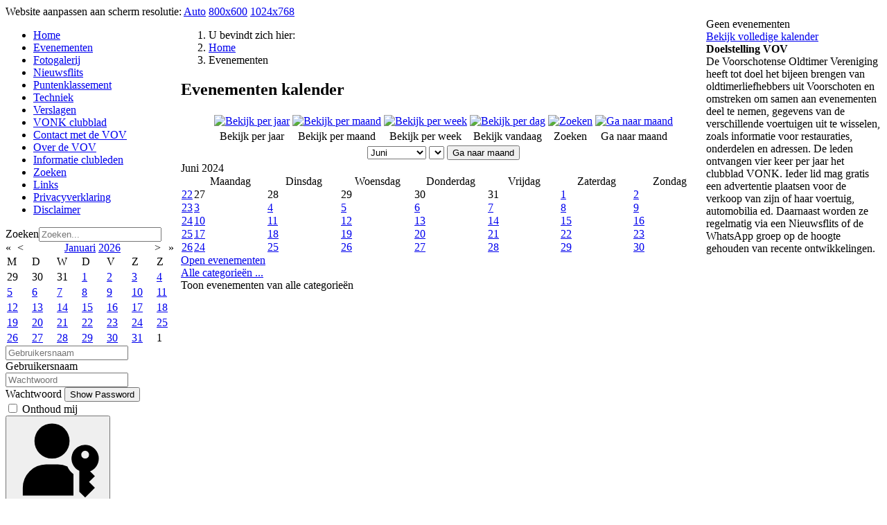

--- FILE ---
content_type: text/html; charset=utf-8
request_url: https://vovnieuws.nl/index.php?option=com_jevents&Itemid=123&catids=52&task=month.calendar&month=06&year=2024
body_size: 8475
content:
<!DOCTYPE html PUBLIC "-//W3C//DTD XHTML 1.0 Transitional//EN" "http://www.w3.org/TR/xhtml1/DTD/xhtml1-transitional.dtd">

<html xmlns="http://www.w3.org/1999/xhtml" xml:lang="nl-nl" lang="nl-nl" dir="ltr" >
<head>
<meta charset="utf-8">
	<meta name="robots" content="noindex,nofollow">
	<meta name="description" content="Joomla! - the dynamic portal engine and content management system">
	<meta name="generator" content="Joomla! - Open Source Content Management">
	<title>Evenementen</title>
	<link href="https://vovnieuws.nl/index.php?option=com_jevents&amp;task=modlatest.rss&amp;format=feed&amp;type=rss&amp;Itemid=123&amp;modid=0" rel="alternate" type="application/rss+xml" title="RSS 2.0">
	<link href="https://vovnieuws.nl/index.php?option=com_jevents&amp;task=modlatest.rss&amp;format=feed&amp;type=atom&amp;Itemid=123&amp;modid=0" rel="alternate" type="application/atom+xml" title="Atom 1.0">
	<link href="https://vovnieuws.nl/index.php?option=com_finder&amp;view=search&amp;format=opensearch&amp;Itemid=2" rel="search" title="OpenSearch Voorschotense Oldtimer Vereniging" type="application/opensearchdescription+xml">
<link href="/media/vendor/awesomplete/css/awesomplete.css?1.1.7" rel="stylesheet">
	<link href="/media/plg_system_webauthn/css/button.min.css?a58b1a" rel="stylesheet">
	<link href="/media/system/css/joomla-fontawesome.min.css" rel="stylesheet">
	<link href="/media/com_jevents/lib_jevmodal/css/jevmodal.css" rel="stylesheet">
	<link href="/components/com_jevents/assets/css/eventsadmin.css?v=3.6.94" rel="stylesheet">
	<link href="/components/com_jevents/views/default/assets/css/events_css.css?v=3.6.94" rel="stylesheet">
	<link href="/components/com_jevents/views/default/assets/css/modstyle.css?v=3.6.94" rel="stylesheet">
	<style>.childcat {display:none;}</style>
<script type="application/json" class="joomla-script-options new">{"bootstrap.popover":{".hasjevtip":{"animation":true,"container":"#jevents_body","delay":1,"html":true,"placement":"top","template":"<div class=\"popover\" role=\"tooltip\"><div class=\"popover-arrow\"><\/div><h3 class=\"popover-header\"><\/h3><div class=\"popover-body\"><\/div><\/div>","trigger":"hover","offset":[0,10],"boundary":"scrollParent"}},"joomla.jtext":{"MOD_FINDER_SEARCH_VALUE":"Zoeken...","COM_FINDER_SEARCH_FORM_LIST_LABEL":"Search Results","JLIB_JS_AJAX_ERROR_OTHER":"Er is een fout opgetreden bij het ophalen van de JSON-gegevens: HTTP-statuscode %s.","JLIB_JS_AJAX_ERROR_PARSE":"Er is een parse-fout opgetreden bij het verwerken van de volgende JSON-gegevens:<br\/><code style=\"color:inherit;white-space:pre-wrap;padding:0;margin:0;border:0;background:inherit;\">%s<\/code>","PLG_SYSTEM_WEBAUTHN_ERR_CANNOT_FIND_USERNAME":"Cannot find the username field in the login module. Sorry, Passwordless authentication will not work on this site unless you use a different login module.","PLG_SYSTEM_WEBAUTHN_ERR_EMPTY_USERNAME":"You need to enter your username (but NOT your password) before selecting the passkey login button.","PLG_SYSTEM_WEBAUTHN_ERR_INVALID_USERNAME":"The specified username does not correspond to a user account that has enabled passwordless login on this site.","JSHOWPASSWORD":"Show Password","JHIDEPASSWORD":"Hide Password"},"finder-search":{"url":"\/index.php?option=com_finder&task=suggestions.suggest&format=json&tmpl=component&Itemid=55"},"system.paths":{"root":"","rootFull":"https:\/\/vovnieuws.nl\/","base":"","baseFull":"https:\/\/vovnieuws.nl\/"},"csrf.token":"e358aed2cc2989ca9a084f1a3553e933","system.keepalive":{"interval":840000,"uri":"\/index.php?option=com_ajax&amp;format=json"}}</script>
	<script src="/media/system/js/core.min.js?a3d8f8"></script>
	<script src="/media/system/js/messages.min.js?9a4811" type="module"></script>
	<script src="/media/vendor/jquery/js/jquery.min.js?3.7.1"></script>
	<script src="/media/legacy/js/jquery-noconflict.min.js?504da4"></script>
	<script src="/media/vendor/bootstrap/js/modal.min.js?5.3.8" type="module"></script>
	<script src="/media/vendor/bootstrap/js/popover.min.js?5.3.8" type="module"></script>
	<script src="/media/mod_menu/js/menu.min.js?a58b1a" type="module"></script>
	<script src="/media/vendor/awesomplete/js/awesomplete.min.js?1.1.7" defer></script>
	<script src="/media/com_finder/js/finder.min.js?755761" type="module"></script>
	<script src="/media/plg_system_webauthn/js/login.min.js?a58b1a" defer></script>
	<script src="/media/system/js/keepalive.min.js?08e025" type="module"></script>
	<script src="/media/system/js/fields/passwordview.min.js?61f142" defer></script>
	<script src="/components/com_jevents/assets/js/jQnc.min.js?v=3.6.94"></script>
	<script src="/media/com_jevents/lib_jevmodal/js/jevmodal.min.js"></script>
	<script src="/components/com_jevents/assets/js/view_detailJQ.min.js?v=3.6.94"></script>
	<script src="/modules/mod_jevents_cal/tmpl/default/assets/js/calnav.min.js?v=3.6.94"></script>
	<script type="application/ld+json">{"@context":"https://schema.org","@type":"BreadcrumbList","@id":"https://vovnieuws.nl/#/schema/BreadcrumbList/104","itemListElement":[{"@type":"ListItem","position":1,"item":{"@id":"https://vovnieuws.nl/index.php?option=com_content&amp;view=featured&amp;Itemid=55","name":"Home"}},{"@type":"ListItem","position":2,"item":{"@id":"https://vovnieuws.nl/index.php?option=com_jevents&amp;view=year&amp;layout=listevents&amp;Itemid=123","name":"Evenementen"}}]}</script>
	<script>document.addEventListener('DOMContentLoaded', function() {
   // bootstrap may not be available if this module is loaded remotely
    if (typeof bootstrap === 'undefined') return;
   var elements = document.querySelectorAll(".hasjevtip");
   elements.forEach(function(myPopoverTrigger)
   {
        myPopoverTrigger.addEventListener('inserted.bs.popover', function () {
            var title = myPopoverTrigger.getAttribute('data-bs-original-title') || false;
            const popover = bootstrap.Popover.getInstance(myPopoverTrigger);
            if (popover && popover.tip) 
            {
                var header = popover.tip.querySelector('.popover-header');
                var body = popover.tip.querySelector('.popover-body');
                var popoverContent = "";
                if (title)
                {
                    popoverContent += title;
                }
                var content = myPopoverTrigger.getAttribute('data-bs-original-content') || false;
                if (content)
                {
                    popoverContent += content;
                }

                if (header) {
                    header.outerHTML = popoverContent;
                }
                else if (body) {
                    body.outerHTML = popoverContent;
                }

                if (popover.tip.querySelector('.jev-click-to-open a') && 'ontouchstart' in document.documentElement)
                {
                    popover.tip.addEventListener('touchstart', function() {
                       document.location = popover.tip.querySelector('.jev-click-to-open a').href;
                    });
                }
            }
        });

        var title = myPopoverTrigger.getAttribute('data-bs-original-title') || false;
        const popover = bootstrap.Popover.getInstance(myPopoverTrigger);
        if (popover && (popover.tip || title)) 
        {
            if ('ontouchstart' in document.documentElement) {        
                myPopoverTrigger.addEventListener('click', preventPopoverTriggerClick);
            }
        }
   });
});
function preventPopoverTriggerClick(event)
{
    event.preventDefault();
}
</script>
	<script>function setupSpecificNavigation()
{
setupMiniCalTouchInteractions(".mod_events_table,.jevcalendar ", true);
}</script>

    <link rel="stylesheet" href="https://vovnieuws.nl/templates/vovnieuws_template/css/template.css" type="text/css" />
     <link rel="alternate stylesheet" href="https://vovnieuws.nl/templates/vovnieuws_template/css/800x600.css" type="text/css" title="800x600"/>
     <link rel="alternate stylesheet" href="https://vovnieuws.nl/templates/vovnieuws_template/css/1024x768.css" type="text/css" title="1024x768" />
<style type="text/css">
    #phocagallery-module-ri .phocagallery-box-file {
        height: auto;
    }

    #phocagallery-module-ri .phocagallery-box-file, .pg-csv-box {
        -webkit-box-shadow: initial;
        box-shadow: initial;
    }
</style>	 
			
        <script language="javascript" type="text/javascript" src="https://vovnieuws.nl/templates/vovnieuws_template/switcher.js"></script>
	</head>

	<body id="bd">
		<table class="container" align="center" width="100%" border="0" cellpadding="0" cellspacing="0">
			<tr>
				<!-- BEGIN: HEADER -->
				<td colspan="2" scope="col" valign="top">
					<div id="topline">
						<div class="users-bar">
							Website aanpassen aan scherm resolutie:
							<a href="#" onclick="setActiveStyleSheet(''); return false;">Auto</a>
							<a href="#" onclick="setActiveStyleSheet('800x600'); return false;">800x600</a>
							<a href="#" onclick="setActiveStyleSheet('1024x768'); return false;">1024x768</a>
						</div>
						<div class="header-nav">
                            
						</div>
					</div>
				</td>
			</tr>
			<tr>
				<td colspan="2" scope="col" valign="top">
							<div id="header">

                                <div class="header-photo">
                                    <img src="https://vovnieuws.nl/templates/vovnieuws_template/images/header-main.jpg" border="0" alt="" /></div>
                                    <a href="/index.php"><img src="https://vovnieuws.nl/templates/vovnieuws_template/images/vovlogo-2026.png" width="130" height="130" border="0" alt=""/></a>
							</div>
					
				</td>
				<!-- END: HEADER -->
			</tr>
			<tr>

								<!-- BEGIN: LEFT-->
				<td width="20%" valign="top">
					                        
                        <ul class="mod-menu mod-list nav ">
<li class="nav-item item-55 default"><a href="/index.php?option=com_content&amp;view=featured&amp;Itemid=55" >Home</a></li><li class="nav-item item-123 current active"><a href="/index.php?option=com_jevents&amp;view=year&amp;layout=listevents&amp;Itemid=123" aria-current="location">Evenementen</a></li><li class="nav-item item-152"><a href="/index.php?option=com_phocagallery&amp;view=category&amp;id=109&amp;Itemid=152" >Fotogalerij</a></li><li class="nav-item item-53"><a href="/index.php?option=com_content&amp;view=article&amp;id=180&amp;Itemid=53" >Nieuwsflits</a></li><li class="nav-item item-154"><a href="/index.php?option=com_content&amp;view=article&amp;id=211&amp;Itemid=154" >Puntenklassement</a></li><li class="nav-item item-125"><a href="/index.php?option=com_content&amp;view=category&amp;id=27&amp;Itemid=125" >Techniek</a></li><li class="nav-item item-124"><a href="/index.php?option=com_content&amp;view=category&amp;id=3&amp;Itemid=124" >Verslagen</a></li><li class="nav-item item-47"><a href="/index.php?option=com_content&amp;view=article&amp;id=56&amp;Itemid=47" >VONK clubblad</a></li><li class="nav-item item-49"><a href="/index.php?option=com_content&amp;view=article&amp;id=110&amp;Itemid=49" >Contact met de VOV</a></li><li class="nav-item item-38"><a href="/index.php?option=com_content&amp;view=article&amp;id=25&amp;Itemid=38" >Over de VOV</a></li><li class="nav-item item-166"><a href="/index.php?option=com_content&amp;view=article&amp;id=282&amp;Itemid=166" >Informatie clubleden</a></li><li class="nav-item item-2"><a href="/index.php?option=com_finder&amp;view=search&amp;Itemid=2" >Zoeken</a></li><li class="nav-item item-23"><a href="/index.php?option=com_weblinks&amp;view=categories&amp;id=0&amp;Itemid=23" >Links</a></li><li class="nav-item item-181"><a href="/index.php?option=com_content&amp;view=article&amp;id=303&amp;Itemid=181" >Privacyverklaring</a></li><li class="nav-item item-51"><a href="/index.php?option=com_content&amp;view=article&amp;id=153&amp;Itemid=51" >Disclaimer</a></li></ul>

<form class="mod-finder js-finder-searchform form-search" action="/index.php?option=com_finder&amp;view=search&amp;Itemid=2" method="get" role="search">
    <label for="mod-finder-searchword165" class="finder">Zoeken</label><input type="text" name="q" id="mod-finder-searchword165" class="js-finder-search-query form-control" value="" placeholder="Zoeken...">
            <input type="hidden" name="option" value="com_finder"><input type="hidden" name="view" value="search"><input type="hidden" name="Itemid" value="2"></form>
<div class="moduletable jevents-calendar">
        <div style="margin:0px;padding:0px;border-width:0px;"><span id='testspan109' style='display:none'></span>

<table style="width:100%;" cellpadding="0" cellspacing="0" align="center" class="mod_events_monthyear" >
<tr >
<td><div class="mod_events_link" onmousedown="callNavigation('https://vovnieuws.nl/index.php?option=com_jevents&amp;task=modcal.ajax&amp;day=1&amp;month=01&amp;year=2025&amp;modid=109&amp;tmpl=component&amp;catids=52');" ontouchstart="callNavigation('https://vovnieuws.nl/index.php?option=com_jevents&amp;task=modcal.ajax&amp;day=1&amp;month=01&amp;year=2025&amp;modid=109&amp;tmpl=component&amp;catids=52');">&laquo;</div>
</td><td><div class="mod_events_link" onmousedown="callNavigation('https://vovnieuws.nl/index.php?option=com_jevents&amp;task=modcal.ajax&amp;day=1&amp;month=12&amp;year=2025&amp;modid=109&amp;tmpl=component&amp;catids=52');" ontouchstart="callNavigation('https://vovnieuws.nl/index.php?option=com_jevents&amp;task=modcal.ajax&amp;day=1&amp;month=12&amp;year=2025&amp;modid=109&amp;tmpl=component&amp;catids=52');">&lt;</div>
</td><td align="center"><a href="/index.php?option=com_jevents&amp;Itemid=123&amp;catids=52&amp;task=month.calendar&amp;month=01&amp;year=2026" class = "mod_events_link" title = "Ga naar kalender - deze maand">Januari</a> <a href="/index.php?option=com_jevents&amp;Itemid=123&amp;catids=52&amp;task=year.listevents&amp;month=01&amp;year=2026" class = "mod_events_link" title = "Ga naar kalender - dit jaar">2026</a> </td><td><div class="mod_events_link" onmousedown="callNavigation('https://vovnieuws.nl/index.php?option=com_jevents&amp;task=modcal.ajax&amp;day=1&amp;month=02&amp;year=2026&amp;modid=109&amp;tmpl=component&amp;catids=52');" ontouchstart="callNavigation('https://vovnieuws.nl/index.php?option=com_jevents&amp;task=modcal.ajax&amp;day=1&amp;month=02&amp;year=2026&amp;modid=109&amp;tmpl=component&amp;catids=52');">&gt;</div>
</td><td><div class="mod_events_link" onmousedown="callNavigation('https://vovnieuws.nl/index.php?option=com_jevents&amp;task=modcal.ajax&amp;day=1&amp;month=01&amp;year=2027&amp;modid=109&amp;tmpl=component&amp;catids=52');" ontouchstart="callNavigation('https://vovnieuws.nl/index.php?option=com_jevents&amp;task=modcal.ajax&amp;day=1&amp;month=01&amp;year=2027&amp;modid=109&amp;tmpl=component&amp;catids=52');">&raquo;</div>
</td></tr>
</table>
<table style="width:100%;height:;" align="center" class="mod_events_table" cellspacing="0" cellpadding="2" >
<tr class="mod_events_dayname">
<td class="mod_events_td_dayname">M</td>
<td class="mod_events_td_dayname">D</td>
<td class="mod_events_td_dayname">W</td>
<td class="mod_events_td_dayname">D</td>
<td class="mod_events_td_dayname">V</td>
<td class="mod_events_td_dayname"><span class="saturday">Z</span></td>
<td class="mod_events_td_dayname"><span class="sunday">Z</span></td>
</tr>
<tr>
<td class="mod_events_td_dayoutofmonth">29</td>
<td class="mod_events_td_dayoutofmonth">30</td>
<td class="mod_events_td_dayoutofmonth">31</td>
<td class='mod_events_td_daynoevents'>
<a href="/index.php?option=com_jevents&amp;task=day.listevents&amp;year=2026&amp;month=01&amp;day=01&amp;catids=52&amp;Itemid=123" class = "mod_events_daylink" title = "Ga naar kalender - vandaag">1</a></td>
<td class='mod_events_td_daynoevents'>
<a href="/index.php?option=com_jevents&amp;task=day.listevents&amp;year=2026&amp;month=01&amp;day=02&amp;catids=52&amp;Itemid=123" class = "mod_events_daylink" title = "Ga naar kalender - vandaag">2</a></td>
<td class='mod_events_td_daynoevents'>
<a href="/index.php?option=com_jevents&amp;task=day.listevents&amp;year=2026&amp;month=01&amp;day=03&amp;catids=52&amp;Itemid=123" class = "mod_events_daylink" title = "Ga naar kalender - vandaag">3</a></td>
<td class='mod_events_td_daynoevents'>
<a href="/index.php?option=com_jevents&amp;task=day.listevents&amp;year=2026&amp;month=01&amp;day=04&amp;catids=52&amp;Itemid=123" class = "mod_events_daylink" title = "Ga naar kalender - vandaag">4</a></td>
</tr>
<tr>
<td class='mod_events_td_daynoevents'>
<a href="/index.php?option=com_jevents&amp;task=day.listevents&amp;year=2026&amp;month=01&amp;day=05&amp;catids=52&amp;Itemid=123" class = "mod_events_daylink" title = "Ga naar kalender - vandaag">5</a></td>
<td class='mod_events_td_daynoevents'>
<a href="/index.php?option=com_jevents&amp;task=day.listevents&amp;year=2026&amp;month=01&amp;day=06&amp;catids=52&amp;Itemid=123" class = "mod_events_daylink" title = "Ga naar kalender - vandaag">6</a></td>
<td class='mod_events_td_daynoevents'>
<a href="/index.php?option=com_jevents&amp;task=day.listevents&amp;year=2026&amp;month=01&amp;day=07&amp;catids=52&amp;Itemid=123" class = "mod_events_daylink" title = "Ga naar kalender - vandaag">7</a></td>
<td class='mod_events_td_daynoevents'>
<a href="/index.php?option=com_jevents&amp;task=day.listevents&amp;year=2026&amp;month=01&amp;day=08&amp;catids=52&amp;Itemid=123" class = "mod_events_daylink" title = "Ga naar kalender - vandaag">8</a></td>
<td class='mod_events_td_daynoevents'>
<a href="/index.php?option=com_jevents&amp;task=day.listevents&amp;year=2026&amp;month=01&amp;day=09&amp;catids=52&amp;Itemid=123" class = "mod_events_daylink" title = "Ga naar kalender - vandaag">9</a></td>
<td class='mod_events_td_daynoevents'>
<a href="/index.php?option=com_jevents&amp;task=day.listevents&amp;year=2026&amp;month=01&amp;day=10&amp;catids=52&amp;Itemid=123" class = "mod_events_daylink" title = "Ga naar kalender - vandaag">10</a></td>
<td class='mod_events_td_daynoevents'>
<a href="/index.php?option=com_jevents&amp;task=day.listevents&amp;year=2026&amp;month=01&amp;day=11&amp;catids=52&amp;Itemid=123" class = "mod_events_daylink" title = "Ga naar kalender - vandaag">11</a></td>
</tr>
<tr>
<td class='mod_events_td_daynoevents'>
<a href="/index.php?option=com_jevents&amp;task=day.listevents&amp;year=2026&amp;month=01&amp;day=12&amp;catids=52&amp;Itemid=123" class = "mod_events_daylink" title = "Ga naar kalender - vandaag">12</a></td>
<td class='mod_events_td_daynoevents'>
<a href="/index.php?option=com_jevents&amp;task=day.listevents&amp;year=2026&amp;month=01&amp;day=13&amp;catids=52&amp;Itemid=123" class = "mod_events_daylink" title = "Ga naar kalender - vandaag">13</a></td>
<td class='mod_events_td_daynoevents'>
<a href="/index.php?option=com_jevents&amp;task=day.listevents&amp;year=2026&amp;month=01&amp;day=14&amp;catids=52&amp;Itemid=123" class = "mod_events_daylink" title = "Ga naar kalender - vandaag">14</a></td>
<td class='mod_events_td_daynoevents'>
<a href="/index.php?option=com_jevents&amp;task=day.listevents&amp;year=2026&amp;month=01&amp;day=15&amp;catids=52&amp;Itemid=123" class = "mod_events_daylink" title = "Ga naar kalender - vandaag">15</a></td>
<td class='mod_events_td_daynoevents'>
<a href="/index.php?option=com_jevents&amp;task=day.listevents&amp;year=2026&amp;month=01&amp;day=16&amp;catids=52&amp;Itemid=123" class = "mod_events_daylink" title = "Ga naar kalender - vandaag">16</a></td>
<td class='mod_events_td_daynoevents'>
<a href="/index.php?option=com_jevents&amp;task=day.listevents&amp;year=2026&amp;month=01&amp;day=17&amp;catids=52&amp;Itemid=123" class = "mod_events_daylink" title = "Ga naar kalender - vandaag">17</a></td>
<td class='mod_events_td_daynoevents'>
<a href="/index.php?option=com_jevents&amp;task=day.listevents&amp;year=2026&amp;month=01&amp;day=18&amp;catids=52&amp;Itemid=123" class = "mod_events_daylink" title = "Ga naar kalender - vandaag">18</a></td>
</tr>
<tr>
<td class='mod_events_td_daynoevents'>
<a href="/index.php?option=com_jevents&amp;task=day.listevents&amp;year=2026&amp;month=01&amp;day=19&amp;catids=52&amp;Itemid=123" class = "mod_events_daylink" title = "Ga naar kalender - vandaag">19</a></td>
<td class='mod_events_td_daynoevents'>
<a href="/index.php?option=com_jevents&amp;task=day.listevents&amp;year=2026&amp;month=01&amp;day=20&amp;catids=52&amp;Itemid=123" class = "mod_events_daylink" title = "Ga naar kalender - vandaag">20</a></td>
<td class='mod_events_td_todaynoevents'>
<a href="/index.php?option=com_jevents&amp;task=day.listevents&amp;year=2026&amp;month=01&amp;day=21&amp;catids=52&amp;Itemid=123" class = "mod_events_daylink" title = "Ga naar kalender - vandaag">21</a></td>
<td class='mod_events_td_daynoevents'>
<a href="/index.php?option=com_jevents&amp;task=day.listevents&amp;year=2026&amp;month=01&amp;day=22&amp;catids=52&amp;Itemid=123" class = "mod_events_daylink" title = "Ga naar kalender - vandaag">22</a></td>
<td class='mod_events_td_daynoevents'>
<a href="/index.php?option=com_jevents&amp;task=day.listevents&amp;year=2026&amp;month=01&amp;day=23&amp;catids=52&amp;Itemid=123" class = "mod_events_daylink" title = "Ga naar kalender - vandaag">23</a></td>
<td class='mod_events_td_daynoevents'>
<a href="/index.php?option=com_jevents&amp;task=day.listevents&amp;year=2026&amp;month=01&amp;day=24&amp;catids=52&amp;Itemid=123" class = "mod_events_daylink" title = "Ga naar kalender - vandaag">24</a></td>
<td class='mod_events_td_daynoevents'>
<a href="/index.php?option=com_jevents&amp;task=day.listevents&amp;year=2026&amp;month=01&amp;day=25&amp;catids=52&amp;Itemid=123" class = "mod_events_daylink" title = "Ga naar kalender - vandaag">25</a></td>
</tr>
<tr>
<td class='mod_events_td_daynoevents'>
<a href="/index.php?option=com_jevents&amp;task=day.listevents&amp;year=2026&amp;month=01&amp;day=26&amp;catids=52&amp;Itemid=123" class = "mod_events_daylink" title = "Ga naar kalender - vandaag">26</a></td>
<td class='mod_events_td_daynoevents'>
<a href="/index.php?option=com_jevents&amp;task=day.listevents&amp;year=2026&amp;month=01&amp;day=27&amp;catids=52&amp;Itemid=123" class = "mod_events_daylink" title = "Ga naar kalender - vandaag">27</a></td>
<td class='mod_events_td_daynoevents'>
<a href="/index.php?option=com_jevents&amp;task=day.listevents&amp;year=2026&amp;month=01&amp;day=28&amp;catids=52&amp;Itemid=123" class = "mod_events_daylink" title = "Ga naar kalender - vandaag">28</a></td>
<td class='mod_events_td_daynoevents'>
<a href="/index.php?option=com_jevents&amp;task=day.listevents&amp;year=2026&amp;month=01&amp;day=29&amp;catids=52&amp;Itemid=123" class = "mod_events_daylink" title = "Ga naar kalender - vandaag">29</a></td>
<td class='mod_events_td_daynoevents'>
<a href="/index.php?option=com_jevents&amp;task=day.listevents&amp;year=2026&amp;month=01&amp;day=30&amp;catids=52&amp;Itemid=123" class = "mod_events_daylink" title = "Ga naar kalender - vandaag">30</a></td>
<td class='mod_events_td_daynoevents'>
<a href="/index.php?option=com_jevents&amp;task=day.listevents&amp;year=2026&amp;month=01&amp;day=31&amp;catids=52&amp;Itemid=123" class = "mod_events_daylink" title = "Ga naar kalender - vandaag">31</a></td>
<td class="mod_events_td_dayoutofmonth">1</td>
</tr>
</table>
<script style='text/javascript'>xyz=1;linkprevious = 'https://vovnieuws.nl/index.php?option=com_jevents&amp;task=modcal.ajax&amp;day=1&amp;month=12&amp;year=2025&amp;modid=109&amp;tmpl=component&amp;catids=52';
linknext = 'https://vovnieuws.nl/index.php?option=com_jevents&amp;task=modcal.ajax&amp;day=1&amp;month=2&amp;year=2026&amp;modid=109&amp;tmpl=component&amp;catids=52';
zyx=1;</script></div></div>
<form id="login-form-112" class="mod-login" action="/index.php?option=com_jevents&amp;view=year&amp;layout=listevents&amp;Itemid=123&amp;catids=52&amp;task=month.calendar&amp;month=06&amp;year=2024" method="post">

    
    <div class="mod-login__userdata userdata">
        <div class="mod-login__username form-group">
                            <div class="input-group">
                    <input id="modlgn-username-112" type="text" name="username" class="form-control" autocomplete="username" placeholder="Gebruikersnaam">
                    <label for="modlgn-username-112" class="visually-hidden">Gebruikersnaam</label>
                    <span class="input-group-text" title="Gebruikersnaam">
                        <span class="icon-user icon-fw" aria-hidden="true"></span>
                    </span>
                </div>
                    </div>

        <div class="mod-login__password form-group">
                            <div class="input-group">
                    <input id="modlgn-passwd-112" type="password" name="password" autocomplete="current-password" class="form-control" placeholder="Wachtwoord">
                    <label for="modlgn-passwd-112" class="visually-hidden">Wachtwoord</label>
                    <button type="button" class="btn btn-secondary input-password-toggle">
                        <span class="icon-eye icon-fw" aria-hidden="true"></span>
                        <span class="visually-hidden">Show Password</span>
                    </button>
                </div>
                    </div>

                    <div class="mod-login__remember form-group">
                <div id="form-login-remember-112" class="form-check">
                    <input type="checkbox" name="remember" class="form-check-input" value="yes" id="form-login-input-remember-112">
                    <label class="form-check-label" for="form-login-input-remember-112">
                        Onthoud mij                    </label>
                </div>
            </div>
        
                    <div class="mod-login__submit form-group">
                <button type="button"
                        class="btn btn-secondary w-100 plg_system_webauthn_login_button"
                                                    data-webauthn-form="login-form-112"
                                                                        title="Sign in with a passkey"
                        id="plg_system_webauthn-mYoEYti9YoVV-mJMATfKA"
                        >
                                            <svg aria-hidden="true" id="Passkey" xmlns="http://www.w3.org/2000/svg" viewBox="0 0 24 24"><g id="icon-passkey"><circle id="icon-passkey-head" cx="10.5" cy="6" r="4.5"/><path id="icon-passkey-key" d="M22.5,10.5a3.5,3.5,0,1,0-5,3.15V19L19,20.5,21.5,18,20,16.5,21.5,15l-1.24-1.24A3.5,3.5,0,0,0,22.5,10.5Zm-3.5,0a1,1,0,1,1,1-1A1,1,0,0,1,19,10.5Z"/><path id="icon-passkey-body" d="M14.44,12.52A6,6,0,0,0,12,12H9a6,6,0,0,0-6,6v2H16V14.49A5.16,5.16,0,0,1,14.44,12.52Z"/></g></svg>
                                        Sign in with a passkey                </button>
            </div>
        
        <div class="mod-login__submit form-group">
            <button type="submit" name="Submit" class="btn btn-primary w-100">Inloggen</button>
        </div>

                    <ul class="mod-login__options list-unstyled">
                <li>
                    <a href="/index.php?option=com_users&amp;view=reset&amp;Itemid=55">
                    Wachtwoord vergeten?</a>
                </li>
                <li>
                    <a href="/index.php?option=com_users&amp;view=remind&amp;Itemid=55">
                    Gebruikersnaam vergeten?</a>
                </li>
                            </ul>
        <input type="hidden" name="option" value="com_users">
        <input type="hidden" name="task" value="user.login">
        <input type="hidden" name="return" value="aW5kZXgucGhwP0l0ZW1pZD01NQ==">
        <input type="hidden" name="e358aed2cc2989ca9a084f1a3553e933" value="1">    </div>
    </form>

				</td>
				<!-- END: LEFT-->
				
				<td width="80%" valign="top">

					<table border="0" cellpadding="0" cellspacing="0" width="100%">

												<tr>
							<!-- BEGIN: MAIN-->	
							<td valign="top" width="60%">

								
								                                <nav class="mod-breadcrumbs__wrapper" aria-label="Breadcrumbs">
    <ol class="mod-breadcrumbs breadcrumb px-3 py-2">
                    <li class="mod-breadcrumbs__here float-start">
                U bevindt zich hier: &#160;
            </li>
        
        <li class="mod-breadcrumbs__item breadcrumb-item"><a href="/index.php?option=com_content&amp;view=featured&amp;Itemid=55" class="pathway"><span>Home</span></a></li><li class="mod-breadcrumbs__item breadcrumb-item active"><span>Evenementen</span></li>    </ol>
    </nav>

                                
                                <div class="moduletable">
                                    	<!-- Event Calendar and Lists Powered by JEvents //-->
		<div id="jevents">
	<div class="contentpaneopen jeventpage  jevbootstrap"
	     id="jevents_header">
							<h2 class="contentheading gsl-h2">Evenementen kalender</h2>
				</div>
	<div class="contentpaneopen  jeventpage  jevbootstrap" id="jevents_body">
	<div class='jev_pretoolbar'></div>		<div class="ev_navigation">
			<table class="b0" align="center">
				<tr align="center" class="vtop">
								<td width="10" align="center" valign="middle"></td>
						<td width="10" align="center" valign="middle"></td>
					<td class="iconic_td" align="center" valign="middle">
			<div id="ev_icon_yearly" class="nav_bar_cal"><a
						href="/index.php?option=com_jevents&amp;catids=52&amp;task=year.listevents&amp;year=2024&amp;month=06&amp;day=21&amp;Itemid=123"
						title="Bekijk per jaar">
					<img src="https://vovnieuws.nl/components/com_jevents/views/default/assets/images/transp.gif"
					     alt="Bekijk per jaar"/></a>
			</div>
		</td>
				<td class="iconic_td" align="center" valign="middle">
			<div id="ev_icon_monthly" class="nav_bar_cal"><a
						href="/index.php?option=com_jevents&amp;catids=52&amp;task=month.calendar&amp;year=2024&amp;month=06&amp;day=21&amp;Itemid=123"
						title="Bekijk per maand">
					<img src="https://vovnieuws.nl/components/com_jevents/views/default/assets/images/transp.gif"
					     alt="Bekijk per maand"/></a>
			</div>
		</td>
				<td class="iconic_td" align="center" valign="middle">
			<div id="ev_icon_weekly" class="nav_bar_cal"><a
						href="/index.php?option=com_jevents&amp;catids=52&amp;task=week.listevents&amp;year=2024&amp;month=06&amp;day=21&amp;Itemid=123"
						title="Bekijk per week">
					<img src="https://vovnieuws.nl/components/com_jevents/views/default/assets/images/transp.gif"
					     alt="Bekijk per week"/></a>
			</div>
		</td>
				<td class="iconic_td" align="center" valign="middle">
			<div id="ev_icon_daily" class="nav_bar_cal"><a
						href="/index.php?option=com_jevents&amp;catids=52&amp;task=day.listevents&amp;year=2026&amp;month=01&amp;day=21&amp;Itemid=123"
						title="Bekijk vandaag"><img src="https://vovnieuws.nl/components/com_jevents/views/default/assets/images/transp.gif"
			                                                                  alt="Bekijk per dag"/></a>
			</div>
		</td>
				<td class="iconic_td" align="center" valign="middle">
			<div id="ev_icon_search" class="nav_bar_cal"><a
						href="/index.php?option=com_jevents&amp;catids=52&amp;task=search.form&amp;year=2024&amp;month=06&amp;day=21&amp;Itemid=123"
						title="Zoeken"><img
							src="https://vovnieuws.nl/components/com_jevents/views/default/assets/images/transp.gif"
							alt="Zoeken"/></a>
			</div>
		</td>
				<td class="iconic_td" align="center" valign="middle">
			<div id="ev_icon_jumpto" class="nav_bar_cal"><a href="#"
			                                                onclick="if (jevjq('#jumpto').hasClass('jev_none')) {jevjq('#jumpto').removeClass('jev_none');} else {jevjq('#jumpto').addClass('jev_none')}return false;"
			                                                title="Ga naar maand"><img
							src="https://vovnieuws.nl/components/com_jevents/views/default/assets/images/transp.gif" alt="Ga naar maand"/></a>
			</div>
		</td>
					<td width="10" align="center" valign="middle"></td>
						<td width="10" align="center" valign="middle"></td>
							</tr>
				<tr class="icon_labels" align="center">
											<td colspan="2"></td>
																<td>Bekijk per jaar</td>											<td>Bekijk per maand</td>											<td>Bekijk per week</td>											<td>Bekijk vandaag</td>											<td>Zoeken</td>											<td>Ga naar maand</td>											<td colspan="2"></td>
									</tr>
						<tr align="center" valign="top">
						<td colspan="10" align="center" valign="top">
								<div id="jumpto" class="jev_none">
					<form name="BarNav" action="/index.php?option=com_jevents&amp;catids=52&amp;task=month.calendar&amp;Itemid=123" method="get">
						<input type="hidden" name="option" value="com_jevents"/>
						<input type="hidden" name="task" value="month.calendar"/>
						<input type="hidden" name="catids" value="52"/><select id="month" name="month" class="fs10px">
	<option value="01">Januari</option>
	<option value="02">Februari</option>
	<option value="03">Maart</option>
	<option value="04">April</option>
	<option value="05">Mei</option>
	<option value="06" selected="selected">Juni</option>
	<option value="07">Juli</option>
	<option value="08">Augustus</option>
	<option value="09">September</option>
	<option value="10">Oktober</option>
	<option value="11">November</option>
	<option value="12">December</option>
</select>
<select id="year" name="year" class="fs10px">
</select>
						<button onclick="submit(this.form)">Ga naar maand</button>
						<input type="hidden" name="Itemid" value="123"/>
					</form>
				</div>
			</td>
		</tr>
					</table>
		</div>
		<div id='cal_title'>Juni 2024</div>
        <table width="100%" align="center" border="0" cellspacing="1" cellpadding="0" class="cal_table">
            <tr valign="top">
            	<td width='2%' class="cal_td_daysnames"/>
                                    <td width="14%" align="center" class="cal_td_daysnames">
                        Maandag                    </td>
                                        <td width="14%" align="center" class="cal_td_daysnames">
                        Dinsdag                    </td>
                                        <td width="14%" align="center" class="cal_td_daysnames">
                        Woensdag                    </td>
                                        <td width="14%" align="center" class="cal_td_daysnames">
                        Donderdag                    </td>
                                        <td width="14%" align="center" class="cal_td_daysnames">
                        Vrijdag                    </td>
                                        <td width="14%" align="center" class="cal_td_daysnames">
                        <span class="saturday">Zaterdag</span>                    </td>
                                        <td width="14%" align="center" class="cal_td_daysnames">
                        <span class="sunday">Zondag</span>                    </td>
                                </tr>
            			<tr class="vtop h80px">
                <td width='2%' class='cal_td_weeklink'><a href='/index.php?option=com_jevents&amp;task=week.listevents&amp;year=2024&amp;month=5&amp;day=27&amp;catids=52&amp;Itemid=123'>22</a></td>
                    <td class="cal_td_daysoutofmonth">
                        27                    </td>
                    	                    <td class="cal_td_daysoutofmonth">
                        28                    </td>
                    	                    <td class="cal_td_daysoutofmonth">
                        29                    </td>
                    	                    <td class="cal_td_daysoutofmonth">
                        30                    </td>
                    	                    <td class="cal_td_daysoutofmonth">
                        31                    </td>
                    	                    <td class="cal_td_daysnoevents">
                                         	<a class="cal_daylink" href="/index.php?option=com_jevents&amp;task=day.listevents&amp;year=2024&amp;month=06&amp;day=01&amp;catids=52&amp;Itemid=123" title="Ga naar kalender - vandaag">1</a>
                        </td>
                    <td class="cal_td_daysnoevents">
                                         	<a class="cal_daylink" href="/index.php?option=com_jevents&amp;task=day.listevents&amp;year=2024&amp;month=06&amp;day=02&amp;catids=52&amp;Itemid=123" title="Ga naar kalender - vandaag">2</a>
                        </td>
</tr>
			<tr class="vtop h80px">
                <td width='2%' class='cal_td_weeklink'><a href='/index.php?option=com_jevents&amp;task=week.listevents&amp;year=2024&amp;month=06&amp;day=3&amp;catids=52&amp;Itemid=123'>23</a></td>
                    <td class="cal_td_daysnoevents">
                                         	<a class="cal_daylink" href="/index.php?option=com_jevents&amp;task=day.listevents&amp;year=2024&amp;month=06&amp;day=03&amp;catids=52&amp;Itemid=123" title="Ga naar kalender - vandaag">3</a>
                        </td>
                    <td class="cal_td_daysnoevents">
                                         	<a class="cal_daylink" href="/index.php?option=com_jevents&amp;task=day.listevents&amp;year=2024&amp;month=06&amp;day=04&amp;catids=52&amp;Itemid=123" title="Ga naar kalender - vandaag">4</a>
                        </td>
                    <td class="cal_td_daysnoevents">
                                         	<a class="cal_daylink" href="/index.php?option=com_jevents&amp;task=day.listevents&amp;year=2024&amp;month=06&amp;day=05&amp;catids=52&amp;Itemid=123" title="Ga naar kalender - vandaag">5</a>
                        </td>
                    <td class="cal_td_daysnoevents">
                                         	<a class="cal_daylink" href="/index.php?option=com_jevents&amp;task=day.listevents&amp;year=2024&amp;month=06&amp;day=06&amp;catids=52&amp;Itemid=123" title="Ga naar kalender - vandaag">6</a>
                        </td>
                    <td class="cal_td_daysnoevents">
                                         	<a class="cal_daylink" href="/index.php?option=com_jevents&amp;task=day.listevents&amp;year=2024&amp;month=06&amp;day=07&amp;catids=52&amp;Itemid=123" title="Ga naar kalender - vandaag">7</a>
                        </td>
                    <td class="cal_td_daysnoevents">
                                         	<a class="cal_daylink" href="/index.php?option=com_jevents&amp;task=day.listevents&amp;year=2024&amp;month=06&amp;day=08&amp;catids=52&amp;Itemid=123" title="Ga naar kalender - vandaag">8</a>
                        </td>
                    <td class="cal_td_daysnoevents">
                                         	<a class="cal_daylink" href="/index.php?option=com_jevents&amp;task=day.listevents&amp;year=2024&amp;month=06&amp;day=09&amp;catids=52&amp;Itemid=123" title="Ga naar kalender - vandaag">9</a>
                        </td>
</tr>
			<tr class="vtop h80px">
                <td width='2%' class='cal_td_weeklink'><a href='/index.php?option=com_jevents&amp;task=week.listevents&amp;year=2024&amp;month=06&amp;day=10&amp;catids=52&amp;Itemid=123'>24</a></td>
                    <td class="cal_td_daysnoevents">
                                         	<a class="cal_daylink" href="/index.php?option=com_jevents&amp;task=day.listevents&amp;year=2024&amp;month=06&amp;day=10&amp;catids=52&amp;Itemid=123" title="Ga naar kalender - vandaag">10</a>
                        </td>
                    <td class="cal_td_daysnoevents">
                                         	<a class="cal_daylink" href="/index.php?option=com_jevents&amp;task=day.listevents&amp;year=2024&amp;month=06&amp;day=11&amp;catids=52&amp;Itemid=123" title="Ga naar kalender - vandaag">11</a>
                        </td>
                    <td class="cal_td_daysnoevents">
                                         	<a class="cal_daylink" href="/index.php?option=com_jevents&amp;task=day.listevents&amp;year=2024&amp;month=06&amp;day=12&amp;catids=52&amp;Itemid=123" title="Ga naar kalender - vandaag">12</a>
                        </td>
                    <td class="cal_td_daysnoevents">
                                         	<a class="cal_daylink" href="/index.php?option=com_jevents&amp;task=day.listevents&amp;year=2024&amp;month=06&amp;day=13&amp;catids=52&amp;Itemid=123" title="Ga naar kalender - vandaag">13</a>
                        </td>
                    <td class="cal_td_daysnoevents">
                                         	<a class="cal_daylink" href="/index.php?option=com_jevents&amp;task=day.listevents&amp;year=2024&amp;month=06&amp;day=14&amp;catids=52&amp;Itemid=123" title="Ga naar kalender - vandaag">14</a>
                        </td>
                    <td class="cal_td_daysnoevents">
                                         	<a class="cal_daylink" href="/index.php?option=com_jevents&amp;task=day.listevents&amp;year=2024&amp;month=06&amp;day=15&amp;catids=52&amp;Itemid=123" title="Ga naar kalender - vandaag">15</a>
                        </td>
                    <td class="cal_td_daysnoevents">
                                         	<a class="cal_daylink" href="/index.php?option=com_jevents&amp;task=day.listevents&amp;year=2024&amp;month=06&amp;day=16&amp;catids=52&amp;Itemid=123" title="Ga naar kalender - vandaag">16</a>
                        </td>
</tr>
			<tr class="vtop h80px">
                <td width='2%' class='cal_td_weeklink'><a href='/index.php?option=com_jevents&amp;task=week.listevents&amp;year=2024&amp;month=06&amp;day=17&amp;catids=52&amp;Itemid=123'>25</a></td>
                    <td class="cal_td_daysnoevents">
                                         	<a class="cal_daylink" href="/index.php?option=com_jevents&amp;task=day.listevents&amp;year=2024&amp;month=06&amp;day=17&amp;catids=52&amp;Itemid=123" title="Ga naar kalender - vandaag">17</a>
                        </td>
                    <td class="cal_td_daysnoevents">
                                         	<a class="cal_daylink" href="/index.php?option=com_jevents&amp;task=day.listevents&amp;year=2024&amp;month=06&amp;day=18&amp;catids=52&amp;Itemid=123" title="Ga naar kalender - vandaag">18</a>
                        </td>
                    <td class="cal_td_daysnoevents">
                                         	<a class="cal_daylink" href="/index.php?option=com_jevents&amp;task=day.listevents&amp;year=2024&amp;month=06&amp;day=19&amp;catids=52&amp;Itemid=123" title="Ga naar kalender - vandaag">19</a>
                        </td>
                    <td class="cal_td_daysnoevents">
                                         	<a class="cal_daylink" href="/index.php?option=com_jevents&amp;task=day.listevents&amp;year=2024&amp;month=06&amp;day=20&amp;catids=52&amp;Itemid=123" title="Ga naar kalender - vandaag">20</a>
                        </td>
                    <td class="cal_td_daysnoevents">
                                         	<a class="cal_daylink" href="/index.php?option=com_jevents&amp;task=day.listevents&amp;year=2024&amp;month=06&amp;day=21&amp;catids=52&amp;Itemid=123" title="Ga naar kalender - vandaag">21</a>
                        </td>
                    <td class="cal_td_daysnoevents">
                                         	<a class="cal_daylink" href="/index.php?option=com_jevents&amp;task=day.listevents&amp;year=2024&amp;month=06&amp;day=22&amp;catids=52&amp;Itemid=123" title="Ga naar kalender - vandaag">22</a>
                        </td>
                    <td class="cal_td_daysnoevents">
                                         	<a class="cal_daylink" href="/index.php?option=com_jevents&amp;task=day.listevents&amp;year=2024&amp;month=06&amp;day=23&amp;catids=52&amp;Itemid=123" title="Ga naar kalender - vandaag">23</a>
                        </td>
</tr>
			<tr class="vtop h80px">
                <td width='2%' class='cal_td_weeklink'><a href='/index.php?option=com_jevents&amp;task=week.listevents&amp;year=2024&amp;month=06&amp;day=24&amp;catids=52&amp;Itemid=123'>26</a></td>
                    <td class="cal_td_daysnoevents">
                                         	<a class="cal_daylink" href="/index.php?option=com_jevents&amp;task=day.listevents&amp;year=2024&amp;month=06&amp;day=24&amp;catids=52&amp;Itemid=123" title="Ga naar kalender - vandaag">24</a>
                        </td>
                    <td class="cal_td_daysnoevents">
                                         	<a class="cal_daylink" href="/index.php?option=com_jevents&amp;task=day.listevents&amp;year=2024&amp;month=06&amp;day=25&amp;catids=52&amp;Itemid=123" title="Ga naar kalender - vandaag">25</a>
                        </td>
                    <td class="cal_td_daysnoevents">
                                         	<a class="cal_daylink" href="/index.php?option=com_jevents&amp;task=day.listevents&amp;year=2024&amp;month=06&amp;day=26&amp;catids=52&amp;Itemid=123" title="Ga naar kalender - vandaag">26</a>
                        </td>
                    <td class="cal_td_daysnoevents">
                                         	<a class="cal_daylink" href="/index.php?option=com_jevents&amp;task=day.listevents&amp;year=2024&amp;month=06&amp;day=27&amp;catids=52&amp;Itemid=123" title="Ga naar kalender - vandaag">27</a>
                        </td>
                    <td class="cal_td_daysnoevents">
                                         	<a class="cal_daylink" href="/index.php?option=com_jevents&amp;task=day.listevents&amp;year=2024&amp;month=06&amp;day=28&amp;catids=52&amp;Itemid=123" title="Ga naar kalender - vandaag">28</a>
                        </td>
                    <td class="cal_td_daysnoevents">
                                         	<a class="cal_daylink" href="/index.php?option=com_jevents&amp;task=day.listevents&amp;year=2024&amp;month=06&amp;day=29&amp;catids=52&amp;Itemid=123" title="Ga naar kalender - vandaag">29</a>
                        </td>
                    <td class="cal_td_daysnoevents">
                                         	<a class="cal_daylink" href="/index.php?option=com_jevents&amp;task=day.listevents&amp;year=2024&amp;month=06&amp;day=30&amp;catids=52&amp;Itemid=123" title="Ga naar kalender - vandaag">30</a>
                        </td>
</tr>
</table>
<div class="event_legend_container"><div class="event_legend_item activechildcat" style="border-color:#33c9ff"><div class="event_legend_name" style="border-color:#33c9ff"><a href="/index.php?option=com_jevents&amp;catids=52&amp;Itemid=123&amp;task=month.calendar&amp;year=2024&amp;month=06&amp;day=21" title="Open evenementen">Open evenementen</a></div>
</div>
<div class="event_legend_item " style="border-color:#d3d3d3"><div class="event_legend_name" style="border-color:#d3d3d3"><a href="/index.php?option=com_jevents&amp;Itemid=123&amp;task=month.calendar&amp;year=2024&amp;month=06&amp;day=21" title="Alle categorieën ...">Alle categorieën ...</a></div>
<div class="event_legend_desc"  style="border-color:#d3d3d3">Toon evenementen van alle categorieën</div></div>
<br style="clear:both" /></div>
<br style='clear:both;height:0px;line-height:0px;'/>	</div>
	</div> <!-- close #jevents //-->
	
                                </div>
							</td>
							<!-- END: MAIN-->

														<!-- BEGIN: RIGHT SIDE-->
							<td width="20%" valign="top">
                                <table class="mod_events_latest_table jevbootstrap" width="100%" border="0" cellspacing="0" cellpadding="0" align="center"><tr><td class="mod_events_latest_noevents">Geen evenementen</td></tr>
</table>
<div class="mod_events_latest_callink"><a href="/index.php?option=com_jevents&amp;Itemid=123&amp;task=year.listevents&amp;catids=52"  target="_top" >Bekijk volledige kalender</a></div>
<div id="mod-custom107" class="mod-custom custom">
    <div><strong>Doelstelling VOV</strong><br />De Voorschotense Oldtimer Vereniging heeft tot doel het bijeen brengen van oldtimerliefhebbers uit Voorschoten en omstreken om samen aan evenementen deel te nemen, gegevens van de verschillende voertuigen uit te wisselen, zoals informatie voor restauraties, onderdelen en adressen. De leden ontvangen vier keer per jaar het clubblad VONK. Ieder lid mag gratis een advertentie plaatsen voor de verkoop van zijn of haar voertuig, automobilia ed. Daarnaast worden ze regelmatig via een Nieuwsflits of de WhatsApp groep op de hoogte gehouden van recente ontwikkelingen.</div></div>

							</td>
							<!-- END: RIGHT SIDE-->
													</tr>
					</table>
				</td>
			</tr>
			<tr>
				<td colspan="2">
                    <div id="footer">
                        &copy; 2026 Voorschotense Oldtimer Vereniging<br />
                        <a href="https://vovnieuws.nl/">VOV</a>
                    </div>
				</td>
			</tr>
		</table>
        

        <script type="text/javascript">
            var RandomImage = function() {
                var currentIndex = 0;
                var numberOfImages = 10;
                var selector = 'div#phocagallery-module-ri div.phocagallery-box-file';

                var randomImage = {}

                randomImage.switchImage = function() {
                    $$(selector).each(function(e, i) {
                        if (i == currentIndex) {
                            e.setStyle('z-index', '0');
                            e.tween('opacity', 0);
                        }
                        if (i == (currentIndex + 1) % numberOfImages) {
                            e.setStyle('z-index', '1');
                            e.tween('opacity', 1);
                        }
                    });

                    currentIndex = (currentIndex + 1) % numberOfImages;
                }

                randomImage.initialize = function() {
                    $$(selector).each(function(e, i) {
                        if (i == 0) {
                            e.setStyle('opacity', '1');
                            e.setStyle('z-index', '1');
                        } else {
                            e.setStyle('opacity', '0');
                            e.setStyle('z-index', '0');
                        }
                    });
                }

                return randomImage;
            }

            window.addEvent('domready', function() {
                var randomImage = RandomImage();
                randomImage.initialize();

                window.setInterval(randomImage.switchImage, 5000);
            })
        </script>
	</body>

</html>
